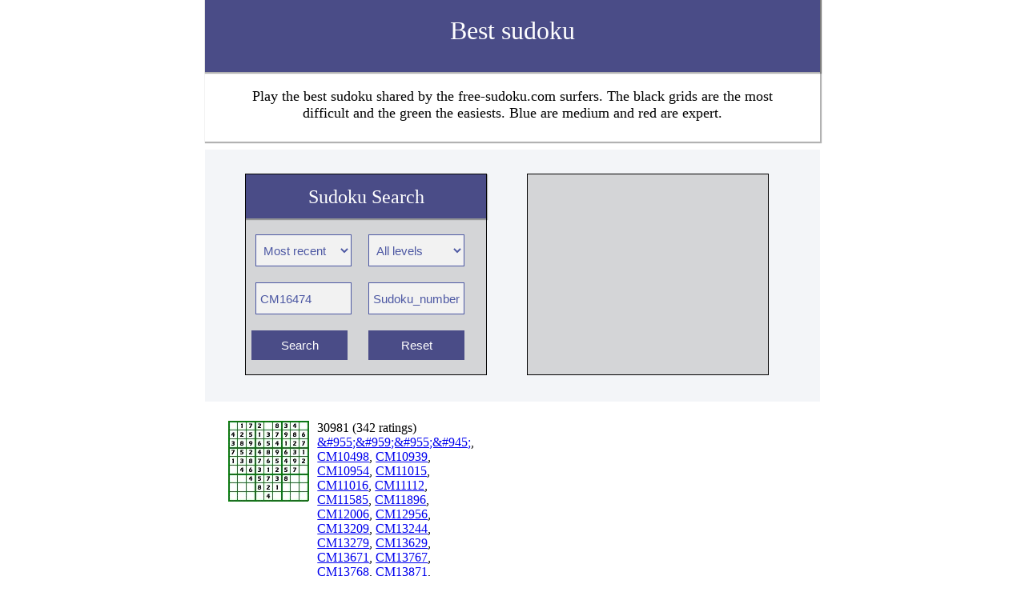

--- FILE ---
content_type: text/html
request_url: https://www.free-sudoku.com/best-sudoku.php?myplayer=CM16474
body_size: 4104
content:
<script>
//window.location.replace("https://free-sudoku.com");
</script>
<html>
<head>
<meta http-equiv="Content-Type" content="text/html; charset=iso-8859-1">
<meta http-equiv="Content-Language" content="en">
<meta name="description" content="Play the best sudoku shared by the free-sudoku.com surfers. The black grids are the most difficult and the green the easiests. Blue are medium and red are expert.">
<meta name="keywords" content="sudoku, free, best sudoku">
<link rel="canonical" href="http://www.free-sudoku.com/best-sudoku.php" />
<meta name="viewport" content="width=device-width, content="initial-scale=1.0" /> 
<title>Best sudoku selected by the free-sudoku surfers - page </title>

<link href="http://www.free-sudoku.com/newcss10.php?hauteur111=&mata11=10&hau=40&lar=380&lar1=380&lar2=380&he1=40&wi1=40&pad1=6&fs1=23&pad11=2&leclavier1=35.6&titi=33&coubo1=1C1D3D&couli1=DEE1FC&coucp1=FFFFFF&counp1=272763&counn1=637DFF&couce1=FFFFFF&coune1=FF0000&coucr1=FFFFFF&gg=30" rel="stylesheet" type="text/css">
<link href="http://www.free-sudoku.com/bluefreesudoku2.php?coulback999=8C90FF&mygradient=no" rel="stylesheet" type="text/css">

<style type="text/css">
.hello{position:relative;width:45%;padding:0px;float:left;border-width:0px; border-style: solid; border-color: #000000;background-color:#ffffff;font-size: 100%;text-align:center;margin:10px;}

.hello2{position:relative;width:300px;height:250px;padding:0px;float:left;border-width:1px; border-style: solid; border-color: #000000;background-color:#d4d5d7;font-size: 120%;text-align:center;margin-left:0px;margin-right:0px;margin-top:10px;margin-bottom:10px;}

.spacerdivH{position:relative;width:50px;height:275px;padding:0px;float:left;border-width:0px; border-style: solid; border-color: #000000;font-size: 100%;text-align:center;margin-left:0px;margin-right:0px;margin-top:0px;margin-bottom:0px;}


.myfull{position:relative;width:100%;padding:0px;padding-top:10px;padding-bottom:10px;float:left;border-width:0px; border-style: solid; border-color: #000000;background-color:#f2f2f2;font-size: 15vw;margin-bottom:10px;}

.myfull2{position:relative;width:96%;padding:0px;padding-top:10px;padding-bottom:10px;float:left;border-width:1px; border-style: solid; border-color: #000000;background-color:#cccccc;font-size: 2em;margin-top:5px;margin-bottom:0px;margin-right:2%;margin-left:2%;}

.smallright{position:relative;padding:0px;padding-right:10%;float:right;border-width:0px; border-style: solid; border-color: #000000;font-size: 0.8em;}
.smallleft{position:relative;padding:0px;padding-left:10%;float:left;border-width:0px; border-style: solid; border-color: #000000;font-size: 2em;}

.maincontainer{position:relative;padding:0px;border-width:0px; border-style: solid; border-color: #ff0000;background-color:#cccccc;font-size: 15px;text-align:center;width:768px; margin-left: auto; margin-right: auto; }

.incontainer{position:relative;padding-left:20%;border-width:0px; border-style: solid; border-color: #ff0000;text-align:center;width:80%; margin-left: auto; margin-right: auto;float:left;}

.supramaincontainer{position:relative;padding:0px;width:1000px;border-width:0px; border-style: solid; border-color: #000000;background-color:#f2f2f2;font-size: 15px;text-align:center;margin: 0 auto;  }

.mon100{position:relative;width:100%;padding:0px;float:left;border-width:0px; border-style: solid; border-color: #000000;font-size: 120%;margin-bottom:10px;margin-top:0px;background:#ffffff;box-shadow: 1px 1px 1px 1px rgba(0, 0, 0, 0.3);padding-top:0px;padding-bottom:20px;}

.mon100c{position:relative;width:100%;padding:0px;float:left;border-width:0px; border-style: solid; border-color: #000000;font-size: 120%;margin-bottom:10px;margin-top:0px;padding-top:20px;padding-bottom:20px;background-color:#f3f5f8;}


.mon101{position:relative;width:100%;padding:0px;float:left;border-width:0px; border-style: solid; border-color: #000000;font-size: 15vw;margin:0%;background:#ffffff;padding-top:0px;padding-bottom:0px;}

.mytitlesbox {position:relative;width:100%;height:40px;padding-top:15px;float:left;border-width:0px; border-style: solid; border-color: #000000;font-size: 110%;margin:0;background:#4A4C87;box-shadow: 1px 1px 1px 1px rgba(0, 0, 0, 0.3);color:#ffffff;}

.mytitlesbox2 {position:relative;width:100%;height:70px;padding-top:20px;float:left;border-width:0px; border-style: solid; border-color: #000000;font-size: 180%;margin:0px;background:#4A4C87;box-shadow: 1px 1px 1px 1px rgba(0, 0, 0, 0.3);color:#ffffff;}

.mytextbox1 {position:relative;width:90%;padding-left:5%;padding-right:5%;padding-top:10px;padding-bottom:0px;float:left;border-width:0px; border-style: solid; border-color: #000000;font-size: 100%;margin:0px;}

.mytextbox2 {position:relative;width:90%;padding-left:5%;padding-right:5%;padding-top:20px;padding-bottom:5px;float:left;border-width:0px; border-style: solid; border-color: #000000;font-size: 100%;margin:0px;}


.mybuttonbox1 {position:relative;width:12%;padding-left:5px;padding-right:5px;padding-top:10px;padding-bottom:10px;float:left;border-width:0px; border-style: solid; border-color: #000000;font-size: 100%;margin:0px;margin-right:10px;background:#4A4C87;color:#ffffff;}

.mybuttonbox2 {position:relative;width:120px;padding-left:5px;padding-right:5px;padding-top:10px;padding-bottom:10px;border-width:0px; border-style: solid; border-color: #000000;font-size: 70%;margin:0px;margin-right:20px;margin-left:0px;background:#4A4C87;color:#ffffff;}

.mybuttonbox3 {position:relative;width:140px;padding-left:5px;padding-right:5px;padding-top:10px;padding-bottom:10px;border-width:0px; border-style: solid; border-color: #000000;font-size: 20px;line-height:20px;margin:0px;margin-right:20px;background:#4A4C87;color:#ffffff;float:left;}

.mybuttonbox4 {position:relative;width:140px;padding-left:5px;padding-right:5px;padding-top:10px;padding-bottom:10px;border-width:0px; border-style: solid; border-color: #000000;font-size: 20px;line-height:20px;margin:0px;margin-right:0px;background:#4A4C87;color:#ffffff;float:right;}

.mycolorbox1 {position:relative;width:12%;padding-left:5px;padding-right:5px;padding-top:10px;padding-bottom:10px;float:left;border-width:0px; border-style: solid; border-color: #000000;font-size: 100%;margin:0px;margin-right:10px;}

.themenuclass{position:relative;width:100%;padding-bottom:10px;padding-top:30px;border-width:0px; border-style: solid; border-color: #000000;background-color:#cccccc;float:left;margin-bottom:20px;margin-top:-5px;text-align:center;}

.selectclass{position:relative;padding:5px;width:120px;height:40px;border-width:1px; border-style: solid; border-color: #4D58A3;background-color:#f2f2f2;margin-right:15px;margin-top:20px;font-size: 70%;color:#4D58A3;}


.margebouton2{position:relative;width:100%;text-align:center;border-width:0px; border-style: solid; border-color: #000000;margin-top:20px;float:left;}

.margebouton{position:relative;width:100%;text-align:center;border-width:0px; border-style: solid; border-color: #000000;margin-top:20px;float:left;}

.margebouton3{position:relative;width:300px;height:30px;text-align:center;border-width:0px; border-style: solid; border-color: #000000;margin-top:20px;}

body{
text-align: center;
margin:auto;
padding:0px;
margin-left: 0px;
}

@media screen and (max-width: 767px)  {
 .maincontainer{width:100%;}
 .hello{position:relative;width:95%;padding:0px;border-width:0px; border-style: solid; border-color: #000000;font-size: 100%;text-align:center;margin:10px;}
  .hello2{position:relative;width:95%;padding:0px;border-width:0px; border-style: solid; border-color: #000000;background-color:#cccccc;font-size: 100%;text-align:center;margin:10px;}
  .spacerdivH{width:0px;height:0px;}
  .mybuttonbox1 {font-size: 60%;width:17%;padding-left:1px;padding-right:1px;margin-right:5px;}
  .incontainer{padding-left:10%;width:90%; margin-left: auto; margin-right: auto;}
  body{background:#ffffff;margin-top: 0px;}
  .mon100{margin-bottom:10px;margin-top:0px;padding:5px;box-shadow: 0px 0px 0px 0px rgba(0, 0, 0, 0);}
  
.mon100c{padding:0px;}

   
}

</style>


</head>
<body>
<div class="maincontainer">
<center>




<div class="mon100">

<span class="mytitlesbox2" style="font-weight:normal;">Best sudoku</span>

<div class="mytextbox2">
<span class='navbar'>
Play the best sudoku shared by the free-sudoku.com surfers. The black grids are the most difficult and the green the easiests. Blue are medium and red are expert.</span>
</div>

</div>
<div class="mon100c">
<div class="spacerdivH"></div>
<div class="hello2">
<div class="mytitlesbox">
Sudoku Search
</div>

<select id="myorder" class="selectclass">
<option value="1">Order by :</option> 
<option value="1"  selected>Most recent</option>
<option value="2" >Most rated</option>
<option value="3" >Best rated</option>
</select>





<select id="mylevels" class="selectclass">
<option value="0" selected>All levels</option>
<option value="1" >Easy</option>
<option value="2" >Medium</option>
<option value="3" >Expert</option>
<option value="4" >Evil</option>
</select>



<input type="text" id="myplayer" value="CM16474" class='selectclass'> 



<input type="text" id="mygame" value="Sudoku_number" class='selectclass'> 


<div class="margebouton2">

<input id='lebonf12' type='submit' class='mybuttonbox2' value='Search' onClick='createurl()'> 


<input id='lebonf14' type='submit' class='mybuttonbox2' value='Reset' onClick='resetall()'> 


</div>
</div>

<div class="spacerdivH"></div>
<div class="hello2">



</div>

</div>


<div class="mon101">
<!--<table border=1 cellpadding=2 align=center>-->
<div class="hello"><table border=0 cellpadding=2 align=center><tr><td valign=top width='105'><span class='title'><a href='sudoku.php?id=30981' title='Sudoku Easy 30981' id='url1'><img src='enimage3.php?c=1&imgcol=1&sudoku=011101110111111111111111111111111111111111111011111110001111100000111000000010000617298345425137986389654127752489631138765492946312578264573819593821764871946253' border='0'  alt='Sudoku Easy 30981'></a></td><td valign=top  width='135'><span class='title'>30981 (342 ratings)<br><span class='title'><a href='best-sudoku.php?myplayer=&amp;#955;&amp;#959;&amp;#955;&amp;#945;' class='title'>&amp;#955;&amp;#959;&amp;#955;&amp;#945;</a>, <a href='best-sudoku.php?myplayer=CM10498' class='title'>CM10498</a>, <a href='best-sudoku.php?myplayer=CM10939' class='title'>CM10939</a>, <a href='best-sudoku.php?myplayer=CM10954' class='title'>CM10954</a>, <a href='best-sudoku.php?myplayer=CM11015' class='title'>CM11015</a>, <a href='best-sudoku.php?myplayer=CM11016' class='title'>CM11016</a>, <a href='best-sudoku.php?myplayer=CM11112' class='title'>CM11112</a>, <a href='best-sudoku.php?myplayer=CM11585' class='title'>CM11585</a>, <a href='best-sudoku.php?myplayer=CM11896' class='title'>CM11896</a>, <a href='best-sudoku.php?myplayer=CM12006' class='title'>CM12006</a>, <a href='best-sudoku.php?myplayer=CM12956' class='title'>CM12956</a>, <a href='best-sudoku.php?myplayer=CM13209' class='title'>CM13209</a>, <a href='best-sudoku.php?myplayer=CM13244' class='title'>CM13244</a>, <a href='best-sudoku.php?myplayer=CM13279' class='title'>CM13279</a>, <a href='best-sudoku.php?myplayer=CM13629' class='title'>CM13629</a>, <a href='best-sudoku.php?myplayer=CM13671' class='title'>CM13671</a>, <a href='best-sudoku.php?myplayer=CM13767' class='title'>CM13767</a>, <a href='best-sudoku.php?myplayer=CM13768' class='title'>CM13768</a>, <a href='best-sudoku.php?myplayer=CM13871' class='title'>CM13871</a>, <a href='best-sudoku.php?myplayer=CM13929' class='title'>CM13929</a>, <a href='best-sudoku.php?myplayer=CM13941' class='title'>CM13941</a>, <a href='best-sudoku.php?myplayer=CM14031' class='title'>CM14031</a>, <a href='best-sudoku.php?myplayer=CM14033' class='title'>CM14033</a>, <a href='best-sudoku.php?myplayer=CM14046' class='title'>CM14046</a>, <a href='best-sudoku.php?myplayer=CM14252' class='title'>CM14252</a>, <a href='best-sudoku.php?myplayer=CM14465' class='title'>CM14465</a>, <a href='best-sudoku.php?myplayer=CM14508' class='title'>CM14508</a>, <a href='best-sudoku.php?myplayer=CM14651' class='title'>CM14651</a>, <a href='best-sudoku.php?myplayer=CM14753' class='title'>CM14753</a>, <a href='best-sudoku.php?myplayer=CM14815' class='title'>CM14815</a>, <a href='best-sudoku.php?myplayer=CM14845' class='title'>CM14845</a>, <a href='best-sudoku.php?myplayer=CM14983' class='title'>CM14983</a>, <a href='best-sudoku.php?myplayer=CM15438' class='title'>CM15438</a>, <a href='best-sudoku.php?myplayer=CM15800' class='title'>CM15800</a>, <a href='best-sudoku.php?myplayer=CM15971' class='title'>CM15971</a>, <a href='best-sudoku.php?myplayer=CM16009' class='title'>CM16009</a>, <a href='best-sudoku.php?myplayer=CM16124' class='title'>CM16124</a>, <a href='best-sudoku.php?myplayer=CM16474' class='title'>CM16474</a>, <a href='best-sudoku.php?myplayer=CM16572' class='title'>CM16572</a>, <a href='best-sudoku.php?myplayer=CM16588' class='title'>CM16588</a>, <a href='best-sudoku.php?myplayer=CM16795' class='title'>CM16795</a>, <a href='best-sudoku.php?myplayer=CM16916' class='title'>CM16916</a>, <a href='best-sudoku.php?myplayer=CM16956' class='title'>CM16956</a>, <a href='best-sudoku.php?myplayer=CM17114' class='title'>CM17114</a>, <a href='best-sudoku.php?myplayer=CM17128' class='title'>CM17128</a>, <a href='best-sudoku.php?myplayer=CM17363' class='title'>CM17363</a>, <a href='best-sudoku.php?myplayer=CM17503' class='title'>CM17503</a>, <a href='best-sudoku.php?myplayer=CM17593' class='title'>CM17593</a>, <a href='best-sudoku.php?myplayer=CM17766' class='title'>CM17766</a>, <a href='best-sudoku.php?myplayer=CM17830' class='title'>CM17830</a>, <a href='best-sudoku.php?myplayer=CM17858' class='title'>CM17858</a>, <a href='best-sudoku.php?myplayer=CM18032' class='title'>CM18032</a>, <a href='best-sudoku.php?myplayer=CM18094' class='title'>CM18094</a>, <a href='best-sudoku.php?myplayer=CM18392' class='title'>CM18392</a>, <a href='best-sudoku.php?myplayer=CM18398' class='title'>CM18398</a>, <a href='best-sudoku.php?myplayer=CM18401' class='title'>CM18401</a>, <a href='best-sudoku.php?myplayer=CM18402' class='title'>CM18402</a>, <a href='best-sudoku.php?myplayer=CM18427' class='title'>CM18427</a>, <a href='best-sudoku.php?myplayer=CM18436' class='title'>CM18436</a>, <a href='best-sudoku.php?myplayer=CM18438' class='title'>CM18438</a>, <a href='best-sudoku.php?myplayer=CM18442' class='title'>CM18442</a>, <a href='best-sudoku.php?myplayer=CM18443' class='title'>CM18443</a>, <a href='best-sudoku.php?myplayer=CM18465' class='title'>CM18465</a>, <a href='best-sudoku.php?myplayer=CM18467' class='title'>CM18467</a>, <a href='best-sudoku.php?myplayer=CM18476' class='title'>CM18476</a>, <a href='best-sudoku.php?myplayer=CM18478' class='title'>CM18478</a>, <a href='best-sudoku.php?myplayer=CM18481' class='title'>CM18481</a>, <a href='best-sudoku.php?myplayer=CM18492' class='title'>CM18492</a>, <a href='best-sudoku.php?myplayer=CM18494' class='title'>CM18494</a>, <a href='best-sudoku.php?myplayer=CM18500' class='title'>CM18500</a>, <a href='best-sudoku.php?myplayer=CM18505' class='title'>CM18505</a>, <a href='best-sudoku.php?myplayer=CM18520' class='title'>CM18520</a>, <a href='best-sudoku.php?myplayer=CM18523' class='title'>CM18523</a>, <a href='best-sudoku.php?myplayer=CM18544' class='title'>CM18544</a>, <a href='best-sudoku.php?myplayer=CM18570' class='title'>CM18570</a>, <a href='best-sudoku.php?myplayer=CM18572' class='title'>CM18572</a>, <a href='best-sudoku.php?myplayer=CM18628' class='title'>CM18628</a>, <a href='best-sudoku.php?myplayer=CM18649' class='title'>CM18649</a>, <a href='best-sudoku.php?myplayer=CM18658' class='title'>CM18658</a>, <a href='best-sudoku.php?myplayer=CM18662' class='title'>CM18662</a>, <a href='best-sudoku.php?myplayer=CM18671' class='title'>CM18671</a>, <a href='best-sudoku.php?myplayer=CM18706' class='title'>CM18706</a>, <a href='best-sudoku.php?myplayer=CM18845' class='title'>CM18845</a>, <a href='best-sudoku.php?myplayer=CM18852' class='title'>CM18852</a>, <a href='best-sudoku.php?myplayer=CM18889' class='title'>CM18889</a>, <a href='best-sudoku.php?myplayer=CM18907' class='title'>CM18907</a>, <a href='best-sudoku.php?myplayer=CM18945' class='title'>CM18945</a>, <a href='best-sudoku.php?myplayer=CM18946' class='title'>CM18946</a>, <a href='best-sudoku.php?myplayer=CM18963' class='title'>CM18963</a>, <a href='best-sudoku.php?myplayer=CM18976' class='title'>CM18976</a>, <a href='best-sudoku.php?myplayer=CM19001' class='title'>CM19001</a>, <a href='best-sudoku.php?myplayer=CM19070' class='title'>CM19070</a>, <a href='best-sudoku.php?myplayer=CM19085' class='title'>CM19085</a>, <a href='best-sudoku.php?myplayer=CM19144' class='title'>CM19144</a>, <a href='best-sudoku.php?myplayer=CM19148' class='title'>CM19148</a>, <a href='best-sudoku.php?myplayer=CM19204' class='title'>CM19204</a>, <a href='best-sudoku.php?myplayer=CM19221' class='title'>CM19221</a>, <a href='best-sudoku.php?myplayer=CM19340' class='title'>CM19340</a>, <a href='best-sudoku.php?myplayer=CM19433' class='title'>CM19433</a>, <a href='best-sudoku.php?myplayer=CM19437' class='title'>CM19437</a>, <a href='best-sudoku.php?myplayer=CM19495' class='title'>CM19495</a>, <a href='best-sudoku.php?myplayer=CM19496' class='title'>CM19496</a>, <a href='best-sudoku.php?myplayer=CM19597' class='title'>CM19597</a>, <a href='best-sudoku.php?myplayer=CM19614' class='title'>CM19614</a>, <a href='best-sudoku.php?myplayer=CM19628' class='title'>CM19628</a>, <a href='best-sudoku.php?myplayer=CM19665' class='title'>CM19665</a>, <a href='best-sudoku.php?myplayer=CM19667' class='title'>CM19667</a>, <a href='best-sudoku.php?myplayer=CM19676' class='title'>CM19676</a>, <a href='best-sudoku.php?myplayer=CM19745' class='title'>CM19745</a>, <a href='best-sudoku.php?myplayer=CM19764' class='title'>CM19764</a>, <a href='best-sudoku.php?myplayer=CM19913' class='title'>CM19913</a>, <a href='best-sudoku.php?myplayer=CM19955' class='title'>CM19955</a>, <a href='best-sudoku.php?myplayer=CM19976' class='title'>CM19976</a>, <a href='best-sudoku.php?myplayer=CM19999' class='title'>CM19999</a>, <a href='best-sudoku.php?myplayer=CM20003' class='title'>CM20003</a>, <a href='best-sudoku.php?myplayer=CM20291' class='title'>CM20291</a>, <a href='best-sudoku.php?myplayer=CM20337' class='title'>CM20337</a>, <a href='best-sudoku.php?myplayer=CM20414' class='title'>CM20414</a>, <a href='best-sudoku.php?myplayer=CM20644' class='title'>CM20644</a>, <a href='best-sudoku.php?myplayer=CM20681' class='title'>CM20681</a>, <a href='best-sudoku.php?myplayer=CM20797' class='title'>CM20797</a>, <a href='best-sudoku.php?myplayer=CM20813' class='title'>CM20813</a>, <a href='best-sudoku.php?myplayer=CM20895' class='title'>CM20895</a>, <a href='best-sudoku.php?myplayer=CM20937' class='title'>CM20937</a><br><i>02:30</i><br>Easy<br><table border=0 cellspacing=0 cellpadding=0><tr><td><img src='img/etoilejaune1.jpg' border=0 width='15'></td><td><img src='img/etoilejaune1.jpg' border=0 width='15'></td><td><img src='img/etoilejaune1.jpg' border=0 width='15'></td><td><img src='img/etoilejaune12.jpg' border=0 width='15'></td></tr></table><span class='content'><b> :) <img src="img/bullet.gif" border=0>&nbsp; A nice twist with the hart... :) <img src="img/bullet.gif" border=0>&nbsp; alright <img src="img/bullet.gif" border=0>&nbsp; bit of fun, thanks <img src="img/bullet.gif" border=0>&nbsp; Cute! <img src="img/bullet.gif" border=0>&nbsp; easy
 <img src="img/bullet.gif" border=0>&nbsp; Easy <img src="img/bullet.gif" border=0>&nbsp; Enjoyed playing <img src="img/bullet.gif" border=0>&nbsp; F&aacute;cil muy f&aacute;cil jeje  <img src="img/bullet.gif" border=0>&nbsp; First time  <img src="img/bullet.gif" border=0>&nbsp; Fun :), but in a horribly boring and kept me entertained for 5 minutes way <img src="img/bullet.gif" border=0>&nbsp; fun and simple
 <img src="img/bullet.gif" border=0>&nbsp; Fun enough. Was a bit intoxicated when I played it, so probably not the best time haha <img src="img/bullet.gif" border=0>&nbsp; general <img src="img/bullet.gif" border=0>&nbsp; good <img src="img/bullet.gif" border=0>&nbsp; good game <img src="img/bullet.gif" border=0>&nbsp; Good when you're tired. <img src="img/bullet.gif" border=0>&nbsp; Good. I like it. <img src="img/bullet.gif" border=0>&nbsp; Great fun <img src="img/bullet.gif" border=0>&nbsp; I am happy  <img src="img/bullet.gif" border=0>&nbsp; I am the best <img src="img/bullet.gif" border=0>&nbsp; I do too <img src="img/bullet.gif" border=0>&nbsp; I Like It <img src="img/bullet.gif" border=0>&nbsp; i like it so much becuse it cause increse my selef confidence so i am  happy <img src="img/bullet.gif" border=0>&nbsp; I like soduku it increase my IQ  <img src="img/bullet.gif" border=0>&nbsp; I like this <img src="img/bullet.gif" border=0>&nbsp; I like this sudoku lot
 <img src="img/bullet.gif" border=0>&nbsp; i love playing <img src="img/bullet.gif" border=0>&nbsp; I love this puzzle? <img src="img/bullet.gif" border=0>&nbsp; I love you too <img src="img/bullet.gif" border=0>&nbsp; I USE SUDOKU AS BRAIN TRAINING GAME SINCE MY BAD ACCIDENT. IT IS SO COOL AND I IMPROVED A LOT <img src="img/bullet.gif" border=0>&nbsp; Interesting design. <img src="img/bullet.gif" border=0>&nbsp; it is really easy <img src="img/bullet.gif" border=0>&nbsp; ka cute &lt;3 <img src="img/bullet.gif" border=0>&nbsp; love <img src="img/bullet.gif" border=0>&nbsp; love it <img src="img/bullet.gif" border=0>&nbsp; meow  <img src="img/bullet.gif" border=0>&nbsp; mn <img src="img/bullet.gif" border=0>&nbsp; my son loves this Sudoku, and going to print it in his Teacher's Day Card for his math teacher. Hehe... <img src="img/bullet.gif" border=0>&nbsp; No problem! <img src="img/bullet.gif" border=0>&nbsp; Nop <img src="img/bullet.gif" border=0>&nbsp; oh yeah <img src="img/bullet.gif" border=0>&nbsp; </span></td></tr></table></div><!--</table>-->
</div>



<div class="margebouton">

<center> 
<span class="mybuttonbox3"> Previous</span><a href="best-sudoku.php?myorder=1&mylevels=&myplayer=CM16474&mygame=Sudoku_number&pag=2" class="mybuttonbox4">Next <i>p.2</i> </a></center>

</div>



<script language=javascript>
var myVar;

if (document.body)
{
var larg11 = (document.body.clientWidth);
var haut11 = (document.body.clientHeight);
}
else
{
var larg11 = (window.innerWidth);
var haut11 = (window.innerHeight);
}    
//haut10=haut11;
if (larg11+100<haut11){haut11=larg11+100;}
if (haut11<400){haut11=400;}
haut11=haut11+40;

if (larg11<770){

for (i=1; i<13; i++) {
zeze="url"+i;
//document.getElementById("url1").href="sudoku-m.php?mode=5&firsthigh="+haut11;
aaaz=document.getElementById(zeze).href;
if (aaaz.indexOf("?")>0){aaaz1="&";}else{aaaz1="?";}
document.getElementById(zeze).href=document.getElementById(zeze).href+aaaz1+"firsthigh="+haut11;
//document.write(zeze+":"+document.getElementById(zeze).href+"<br>");
}


}

</script>




<script type="text/javascript">

function resetall()
{
window.location.href = "best-sudoku.php"; 
}

function createurl()
{
myorder=document.getElementById('myorder').value;
mylevels=document.getElementById('mylevels').value;
myplayer=document.getElementById('myplayer').value;
mygame=document.getElementById('mygame').value;
window.location.href = "best-sudoku.php?myorder="+myorder+"&mylevels="+mylevels+"&myplayer="+myplayer+"&mygame="+mygame; 
}
</script>

<div class="mon100c" style="margin-top:20px;">
<span class="mytitlesbox2" style="font-weight:normal;font-size:20px;line-height:40px;">Back to <a href="http://www.free-sudoku.com" style="color:#ffffff;" title="free sudoku">Free-sudoku.com</a></span>
</div>
</div>


<script type="text/javascript">

  var _gaq = _gaq || [];
  _gaq.push(['_setAccount', 'UA-4772481-1']);
  _gaq.push(['_trackPageview']);

  (function() {
    var ga = document.createElement('script'); ga.type = 'text/javascript'; ga.async = true;
    ga.src = ('https:' == document.location.protocol ? 'https://ssl' : 'http://www') + '.google-analytics.com/ga.js';
    var s = document.getElementsByTagName('script')[0]; s.parentNode.insertBefore(ga, s);
  })();

</script>

</body>
</html>
